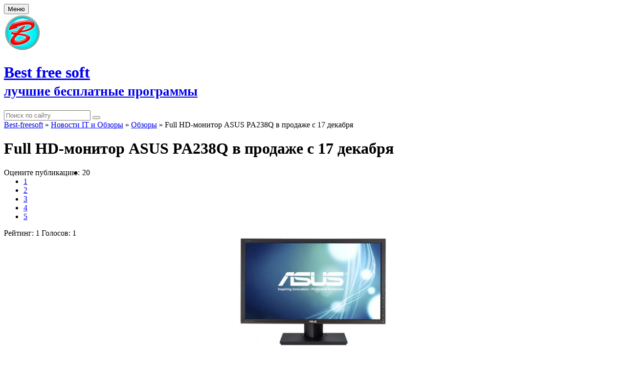

--- FILE ---
content_type: text/html; charset=utf-8
request_url: https://best-freesoft.ru/575-full-hd-monitor-asus-pa238q-v-prodazhe-s-17-dekabrya.html
body_size: 11256
content:
<!doctype html>
<html lang="ru">
<head>

<meta http-equiv="Content-Type" content="text/html; charset=windows-1251"/>
<title>Full HD-монитор ASUS PA238Q в продаже с 17 декабря &raquo; Best-freesoft.ru - Лучшие бесплатные программы скачать бесплатно для Windows и Android</title>
<meta name="description" content="Стала известна стоимость и дата релиза нового Full HD-монитора от тайваньской компании ASUS. В Японии PA238Q поступит в продажу 17 декабря по цене 29 800 иен, что в переводе на американскую"/>
<meta name="keywords" content="компании, продажу, поступит, декабря, американскую, Стала, составляет, валюту, PA238Q, переводе, стоимость, известна, Японии, нового, релиза, тайваньской, HDмонитора, комплектацию, входит, интерфейс"/>
<meta name="generator" content="DataLife Engine (http://dle-news.ru)"/>
<meta property="og:site_name" content="Best-freesoft.ru - Лучшие бесплатные программы скачать бесплатно для Windows и Android"/>
<meta property="og:type" content="article"/>
<meta property="og:title" content="Full HD-монитор ASUS PA238Q в продаже с 17 декабря"/>
<meta property="og:url" content="/575-full-hd-monitor-asus-pa238q-v-prodazhe-s-17-dekabrya.html"/>
<meta property="og:image" content="/uploads/posts/2011-12/thumbs/1324063644_asus-pa238q-full-hd-monitor.jpg"/>
<link rel="search" type="application/opensearchdescription+xml" href="/engine/opensearch.php" title="Best-freesoft.ru - Лучшие бесплатные программы скачать бесплатно для Windows и Android"/> 
<link rel="canonical" href="/575-full-hd-monitor-asus-pa238q-v-prodazhe-s-17-dekabrya.html"/>
<link rel="alternate" type="application/rss+xml" title="Best-freesoft.ru - Лучшие бесплатные программы скачать бесплатно для Windows и Android" href="/rss.xml"/>
<script type="text/javascript" src="/engine/classes/min/index.php?charset=windows-1251&amp;g=general&amp;20"></script>
<script type="text/javascript" src="/engine/classes/min/index.php?charset=windows-1251&amp;f=engine/classes/highslide/highslide.js&amp;20"></script>
<meta name="google-site-verification" content="Nn7G3Bcs4sefJauNpt9cRFEzQ95LoamiGOwXvo7AzM4"/>
<meta name="yandex-verification" content="4b66cc68efb61f1c"/>
<meta name="yandex-verification" content="d98ff094e0bf16e1"/>
<meta name="viewport" content="width=device-width, initial-scale=1.0">
<meta name="apple-mobile-web-app-capable" content="yes">
<meta name="apple-mobile-web-app-status-bar-style" content="default">
<meta property="og:image" content="/templates/BestBlack/images/logo.png">

<link rel="apple-touch-icon" sizes="57x57" href="/templates/BestBlack/images/apple-touch-icon-57x57.png"/>
<link rel="apple-touch-icon" sizes="114x114" href="/templates/BestBlack/images/apple-touch-icon-114x114.png"/>
<link rel="apple-touch-icon" sizes="72x72" href="/templates/BestBlack/images/apple-touch-icon-72x72.png"/>
<link rel="apple-touch-icon" sizes="144x144" href="/templates/BestBlack/images/apple-touch-icon-144x144.png"/>
<link rel="apple-touch-icon" sizes="60x60" href="/templates/BestBlack/images/apple-touch-icon-60x60.png"/>
<link rel="apple-touch-icon" sizes="120x120" href="/templates/BestBlack/images/apple-touch-icon-120x120.png"/>
<link rel="apple-touch-icon" sizes="76x76" href="/templates/BestBlack/images/apple-touch-icon-76x76.png"/>
<link rel="apple-touch-icon" sizes="152x152" href="/templates/BestBlack/images/apple-touch-icon-152x152.png"/>
<link rel="icon" type="image/png" href="/templates/BestBlack/images/favicon-196x196.png" sizes="196x196"/>
<link rel="icon" type="image/png" href="/templates/BestBlack/images/favicon-96x96.png" sizes="96x96"/>
<link rel="icon" type="image/png" href="/templates/BestBlack/images/favicon-32x32.png" sizes="32x32"/>
<link rel="icon" type="image/png" href="/templates/BestBlack/images/favicon-16x16.png" sizes="16x16"/>
<link rel="icon" type="image/png" href="/templates/BestBlack/images/favicon-128.png" sizes="128x128"/>
<meta name="application-name" content="Best free soft - Лучшие бесплатные программы. Скачать бесплатные программы"/>
<meta name="msapplication-TileColor" content="#FFFFFF"/>
<meta name="msapplication-TileImage" content="/templates/BestBlack/images/mstile-144x144.png"/>
<meta name="msapplication-square70x70logo" content="/templates/BestBlack/images/mstile-70x70.png"/>
<meta name="msapplication-square150x150logo" content="/templates/BestBlack/images/mstile-150x150.png"/>
<meta name="msapplication-wide310x150logo" content="/templates/BestBlack/images/mstile-310x150.png"/>
<meta name="msapplication-square310x310logo" content="/templates/BestBlack/images/mstile-310x310.png"/>

<link rel="shortcut icon" href="/templates/BestBlack/images/favicon.ico" type="image/x-icon"/>
<link rel="stylesheet" type="text/css" media="screen" href="/engine/classes/min/index.php?charset=windows-1251&amp;f=/templates/BestBlack/css/style.css&amp;7"/>
<link rel="stylesheet" type="text/css" media="screen" href="/engine/classes/min/index.php?charset=windows-1251&amp;f=/templates/BestBlack/css/adaptive.css&amp;7"/>
<link rel="stylesheet" type="text/css" media="screen" href="/engine/classes/min/index.php?charset=windows-1251&amp;f=/templates/BestBlack/css/engine.css&amp;7"/>

<script type="text/javascript" src="/engine/classes/min/index.php?charset=windows-1251&amp;f=/templates/BestBlack/js/libs.js&amp;7"></script>
<!--[if lt IE 9]>
    <script src="http://css3-mediaqueries-js.googlecode.com/svn/trunk/css3-mediaqueries.js"></script>
    <script src="http://html5shim.googlecode.com/svn/trunk/html5.js"></script>
<![endif]-->

</head>
<body>
<script type="text/javascript">
<!--
var dle_root       = '/';
var dle_admin      = '';
var dle_login_hash = '';
var dle_group      = 5;
var dle_skin       = 'BestBlack';
var dle_wysiwyg    = '-1';
var quick_wysiwyg  = '0';
var dle_act_lang   = ["Да", "Нет", "Ввод", "Отмена", "Сохранить", "Удалить", "Загрузка. Пожалуйста, подождите..."];
var menu_short     = 'Быстрое редактирование';
var menu_full      = 'Полное редактирование';
var menu_profile   = 'Просмотр профиля';
var menu_send      = 'Отправить сообщение';
var menu_uedit     = 'Админцентр';
var dle_info       = 'Информация';
var dle_confirm    = 'Подтверждение';
var dle_prompt     = 'Ввод информации';
var dle_req_field  = 'Заполните все необходимые поля';
var dle_del_agree  = 'Вы действительно хотите удалить? Данное действие невозможно будет отменить';
var dle_spam_agree = 'Вы действительно хотите отметить пользователя как спамера? Это приведёт к удалению всех его комментариев';
var dle_complaint  = 'Укажите текст Вашей жалобы для администрации:';
var dle_big_text   = 'Выделен слишком большой участок текста.';
var dle_orfo_title = 'Укажите комментарий для администрации к найденной ошибке на странице';
var dle_p_send     = 'Отправить';
var dle_p_send_ok  = 'Уведомление успешно отправлено';
var dle_save_ok    = 'Изменения успешно сохранены. Обновить страницу?';
var dle_reply_title= 'Ответ на комментарий';
var dle_tree_comm  = '0';
var dle_del_news   = 'Удалить статью';
var dle_sub_agree  = 'Вы действительно хотите подписаться на комментарии к данной публикации?';
var allow_dle_delete_news   = false;
var dle_search_delay   = false;
var dle_search_value   = '';
hs.graphicsDir = '/engine/classes/highslide/graphics/';
hs.outlineType = 'rounded-white';
hs.numberOfImagesToPreload = 0;
hs.captionEval = 'this.thumb.alt';
hs.showCredits = false;
hs.align = 'center';
hs.transitions = ['expand', 'crossfade'];
hs.dimmingOpacity = 0.60;
hs.lang = { loadingText : 'Загрузка...', playTitle : 'Просмотр слайдшоу (пробел)', pauseTitle:'Пауза', previousTitle : 'Предыдущее изображение', nextTitle :'Следующее изображение',moveTitle :'Переместить', closeTitle :'Закрыть (Esc)',fullExpandTitle:'Развернуть до полного размера',restoreTitle:'Кликните для закрытия картинки, нажмите и удерживайте для перемещения',focusTitle:'Сфокусировать',loadingTitle:'Нажмите для отмены'
};
hs.slideshowGroup='fullnews'; hs.addSlideshow({slideshowGroup: 'fullnews', interval: 4000, repeat: false, useControls: true, fixedControls: 'fit', overlayOptions: { opacity: .75, position: 'bottom center', hideOnMouseOut: true } });

jQuery(function($){
$('#dle-comments-form').submit(function() {
	doAddComments();
	return false;
});
FastSearch();
});
//-->
</script>
<div class="container wrap">
	<header class="header">
		<div class="row">
			<div class="menub col">			
        		<button class="nav_btn header_button" title="Меню"><i class="menuicon"></i><span>Меню</span></button>
			</div>
			<div class="logo col">
        		<a href="/"><img src="/templates/BestBlack/images/apple-touch-icon-76x76.png" alt="Best-freesoft.ru - Лучшие бесплатные программы. Скачать бесплатные программы."/><h1>Best free soft<br><small class="logo_h1_small">лучшие бесплатные программы</small></h1></a>
			</div>	
			<div class="col searchholder">
				<div class="searchblock">
			    	<form method="post" action="/search/">
			                    <input type="hidden" name="subaction" value="search"/>
			                    <input type="hidden" name="do" value="search"/>
			                    <input id="story" name="story" type="text" placeholder="Поиск по сайту" class="searchform"/>
			                    <button type="submit" class="searchbt" title="Найти"><i class="icon-magnifying-glass"></i></button>
			        </form>
			    </div>
			</div>
		</div>		
	</header>
      <div class="row">
		<div class="left col">
            <div class="cf">
                <div class="speedbar"><span id="dle-speedbar"><span itemscope itemtype="http://data-vocabulary.org/Breadcrumb"><a href="/" itemprop="url"><span itemprop="title">Best-freesoft</span></a></span> &raquo; <span itemscope itemtype="http://data-vocabulary.org/Breadcrumb"><a href="/news/" itemprop="url"><span itemprop="title">Новости IT и Обзоры</span></a></span> &raquo; <span itemscope itemtype="http://data-vocabulary.org/Breadcrumb"><a href="/news/review/" itemprop="url"><span itemprop="title">Обзоры</span></a></span> &raquo; Full HD-монитор ASUS PA238Q в продаже с 17 декабря</span></div>
			   		
            		
            		
							
					
            
					<div id="dle-content"><div class="fullstory cf" itemscope itemtype="http://schema.org/Article">
    <meta itemscope itemprop="mainEntityOfPage" itemtype="http://schema.org/WebPage" itemid="/575-full-hd-monitor-asus-pa238q-v-prodazhe-s-17-dekabrya.html" content=""/>
     <div class="post_title" id="news-title">
        <h1 itemprop="headline">Full HD-монитор ASUS PA238Q в продаже с 17 декабря</h1>
         <meta itemprop="description" content="Стала известна стоимость и дата релиза нового Full HD-монитора от тайваньской компании ASUS. В Японии PA238Q поступит в продажу 17 декабря по цене 29 800 иен, что в переводе на американскую валюту составляет 382 $. Монитор собран на базе IPS-панели, имеет дисплей с диагональю 23 дюйма, заднюю светодиодную подсветку, экран с разрешением 1920 x 1080"/>
    </div>
	<div class="torate post_info_item" style="float: left; margin-right: 5px;">Оцените публикацию:</div>
    <div class="post_info m20 cf" itemprop="aggregateRating" itemscope itemtype="http://schema.org/AggregateRating">
        
            <div class="post_info_item">
            
                <div id="ratig-layer-575"><div class="rating">
		<ul class="unit-rating">
		<li class="current-rating" style="width:20%;">20</li>
		<li><a href="#" title="Плохо" class="r1-unit" onclick="doRate('1', '575'); return false;" rel="nofollow">1</a></li>
		<li><a href="#" title="Приемлемо" class="r2-unit" onclick="doRate('2', '575'); return false;" rel="nofollow">2</a></li>
		<li><a href="#" title="Средне" class="r3-unit" onclick="doRate('3', '575'); return false;" rel="nofollow">3</a></li>
		<li><a href="#" title="Хорошо" class="r4-unit" onclick="doRate('4', '575'); return false;" rel="nofollow">4</a></li>
		<li><a href="#" title="Отлично" class="r5-unit" onclick="doRate('5', '575'); return false;" rel="nofollow">5</a></li>
		</ul>
</div></div>
            
            
            
            </div>
	        <span class="post_info_item">Рейтинг: <span itemprop="ratingValue">1</span></span>
        	<span class="post_info_item">Голосов: <span itemprop="ratingCount" id="vote-num-id-1215"><span id="vote-num-id-575">1</span></span></span>
			<meta itemprop="bestRating" content="5">
			<meta itemprop="worstRating" content="0">
        	  
       </div>     
     <div itemprop="articleBody" class="post_content m20">
        
        <div style="text-align:center;"><!--TBegin:/uploads/posts/2011-12/1324063644_asus-pa238q-full-hd-monitor.jpg|--><a href="/uploads/posts/2011-12/1324063644_asus-pa238q-full-hd-monitor.jpg" class="highslide" target="_blank"><img src="/uploads/posts/2011-12/thumbs/1324063644_asus-pa238q-full-hd-monitor.jpg" alt=""></a><!--TEnd--></div><br><br>Стала известна стоимость и дата релиза нового <b>Full HD</b>-монитора от тайваньской компании <b>ASUS</b>. В Японии <b>PA238Q</b> поступит в продажу <b>17</b> декабря по цене <b>29 800</b> иен, что в переводе на американскую валюту составляет <b>382 $</b>.<br>Монитор собран на базе <b>IPS</b>-панели, имеет дисплей с диагональю <b>23</b> дюйма, заднюю светодиодную подсветку, экран с разрешением <b>1920 x 1080</b> пикселов (<b>Full HD</b>), стандартную степень контрастности <b>1000:1</b> (динамическая контрастность 50000000:1), яркость <b>cd/m2</b>, отклик матрицы <b>6</b> миллисекунд и углы обзорности <b>178/178</b> градусов. Разумеется, в комплектацию входит интерфейс <b>USB 2.0</b> (в количестве 4-х штук), разъем <b>DVI-D</b>, <b>mini D-Sub</b>, <b>HDMI</b> и <b>DisplayPort</b>.<br>Все остальные подробности можно найти на официальной веб-странице компании <b>Asus</b>.<br><br><br><b>Источник:</b> <a rel="nofollow external noopener noreferrer" href="#" target="_blank">Hi-News.ru</a>       
        
        
    </div>  
         
    
    

  <div class="post_info mblock cf">                     
       <span class="post_info_item" title="Раздел публикации">Раздел публикации: <span itemprop="articleSection">Обзоры</span></span>
       <span class="post_info_item" title="Дата публикации">Дата публикации: <span itemprop="datePublished" content="2011-12-16">16-12-2011, 21:52</span></span>
      <span class="post_info_item" title="Автор">Автор: <span itemprop="author" itemscope itemtype="http://schema.org/Person">
<span itemprop="name">CheGuevara</span></span></span>
       <span class="post_info_item" title="Просмотров">Просмотров: <i class="icon-eye2"></i>3 023</span>   
       <span class="post_info_item" title="Редактировать"></span>
    </div>
<span itemprop="image" itemscope itemtype="http://schema.org/ImageObject">
    <meta itemprop="url" content="/uploads/posts/2011-12/thumbs/1324063644_asus-pa238q-full-hd-monitor.jpg">
    <meta itemprop="width" content="150">
    <meta itemprop="height" content="150">
  </span>    
<span itemprop="publisher" itemscope itemtype="http://schema.org/Organization">
<meta itemprop="name" content="home-soft.com.ua">
    <span itemprop="logo" itemscope itemtype="http://schema.org/ImageObject">
    <meta itemprop="url" content="http://home-soft.com.ua/templates/ReadmeBlogBlue/images/logo.png">
    <meta itemprop="width" content="320">
    <meta itemprop="height" content="50">
  </span></span>
</div>


    <div class="fullstory">
        <h2 class="block_header">Похожие публикации</h2>
        <ul><li class="relatednews">          
       	<a href="/1052-korporaciya-asus-predstavila-ips-monitor-vz27aq.html">        
            <div class="relatednews_img"><div class="tile_bg" style="background-image:url(/uploads/posts/2017-03/1489138088_news_82937_1-50.jpg);"></div>
                <div class="tile"></div></div>  
         <div class="relatednews_title">Корпорация Asus представила IPS-монитор VZ27AQ</div></a>
</li><li class="relatednews">          
       	<a href="/859-prestizhnyy-ultrabuk-asus-zenbook-3-poyavilsya-na-rossiyskom-rynke.html">        
            <div class="relatednews_img"><div class="tile_bg" style="background-image:url(/uploads/posts/2016-12/1481099949_asus-zenbook-3-50.jpg);"></div>
                <div class="tile"></div></div>  
         <div class="relatednews_title">Престижный ультрабук ASUS ZenBook 3 появился на российском рынке</div></a>
</li><li class="relatednews">          
       	<a href="/519-samsung-predstavila-besprovodnoy-monitor-c24a650x-central-station.html">        
            <div class="relatednews_img"><div class="tile_bg" style="background-image:url(/uploads/posts/2011-08/thumbs/1314674324_samsungsyncmasterc24a650x01.jpg);"></div>
                <div class="tile"></div></div>  
         <div class="relatednews_title">Samsung представила беспроводной монитор C24A650X Central Station</div></a>
</li><li class="relatednews">          
       	<a href="/382-lg-m80-multimediynye-monitory-s-tv-tyunerom.html">        
            <div class="relatednews_img"><div class="tile_bg" style="background-image:url(/uploads/posts/2010-12/thumbs/1292472011_lg-m80.jpg);"></div>
                <div class="tile"></div></div>  
         <div class="relatednews_title">LG M80: мультимедийные мониторы с ТВ-тюнером</div></a>
</li></ul>
    </div>    
      
<div class="fullstory">
    
                
<div id="dle-ajax-comments"></div>

                <!--dlenavigationcomments-->
    			 <form method="post" name="dle-comments-form" id="dle-comments-form"><div class="addcomment-post mblock">
  <h4 class="block_header">Добавить комментарий</h4>
    <ul class="ui-form cf">
      <li><div class="bb-editor">
<textarea name="comments" id="comments" cols="70" rows="10"></textarea>
</div></li>
       
      <li class="cf">        
        <div class="add_field"><input type="text" name="name" class="input1" placeholder="Имя"/></div>
        <div class="add_field"><input type="email" name="mail" class="input1" placeholder="E-mail"/></div>
      </li>
      <li>
        Или войдите через социальные сети
                  <div class="social_login cf">                  
                        
                        
                        
                        
                        
                        
                  </div>
      </li>      
      
      
      
      <li>
        <a onclick="reload(); return false;" title="Кликните на изображение чтобы обновить код, если он неразборчив" href="#"><span id="dle-captcha"><img src="/engine/modules/antibot/antibot.php" alt="Кликните на изображение чтобы обновить код, если он неразборчив" width="160" height="80"/></span></a>
        <input placeholder="Повторите код" title="Введите код указанный на картинке" type="text" name="sec_code" id="sec_code" class="input3" required>
        
      </li>  
          
      
      <li><button type="submit" name="submit" class="site_button color_button">Добавить</button></li>
    </ul>
</div>


		<input type="hidden" name="subaction" value="addcomment"/>
		<input type="hidden" name="post_id" id="post_id" value="575"/></form>
</div> </div>
            
                
            
                </div>
			
            
		</div>		
		<div class="right col">
          
                <div class="mblock">
        <nav class="nav">
            <h4 class="block_header">Категории</h4>
              <ul class="main_nav">
             	<li class="li-1"><a href="/">Главная страница</a></li>
 <li class="li-1"><a href="/news/" class="dropi angle-down">Новости IT и Обзоры</a>
            
            </li><li class="li-1"><a href="/soft/" class="dropi angle-down">Программы для WINDOWS</a>
            
            </li><li class="li-1"><a href="/android/" class="dropi angle-down">Программы для Android</a>
            
            </li>
</ul>
        </nav>
        <div class="close_bg"></div>
</div>
            
            
           	<div class="mblock">
				<h4 class="block_header">Популярное</h4>
				<ul><li class="popular cf">          
        <a href="/42-adobe-flash-player.html">        
               <div class="short_img"><div class="tile_bg" style="background-image:url(/uploads/posts/2013-07/1373722395_adobe-flash-player-logo_50x50.jpg);"></div>
                <div class="tile"></div></div>  
             <div class="short_info short_title">Adobe Flash Player 32.0.0.207 — скачать бесплатно плагин Адобе Флеш Плеер</div></a>
</li><li class="popular cf">          
        <a href="/433-speedfan-rus.html">        
               <div class="short_img"><div class="tile_bg" style="background-image:url(/uploads/posts/2014-08/1408101446_speedfan-logo_50x50.jpg);"></div>
                <div class="tile"></div></div>  
             <div class="short_info short_title">SpeedFan 4.52 rus — бесплатная программа для управления кулерами СпидФан</div></a>
</li><li class="popular cf">          
        <a href="/156-realtek-hd-audio.html">        
               <div class="short_img"><div class="tile_bg" style="background-image:url(/uploads/posts/2013-07/1374153797_realtek-logo_50x50.jpg);"></div>
                <div class="tile"></div></div>  
             <div class="short_info short_title">Realtek HD Audio Driver (Realtek High Definition Audio Driver) R 2.82 - звуковой драйвер Реалтек</div></a>
</li><li class="popular cf">          
        <a href="/162-ati-catalyst-drivers.html">        
               <div class="short_img"><div class="tile_bg" style="background-image:url(/uploads/posts/2013-07/1373800095_amd_radeon_logo_50x50.jpg);"></div>
                <div class="tile"></div></div>  
             <div class="short_info short_title">AMD Radeon Software Adrenalin Edition 18.12.3 — драйвера для видеокарт АМД Радеон</div></a>
</li><li class="popular cf">          
        <a href="/12-ccleaner.html">        
               <div class="short_img"><div class="tile_bg" style="background-image:url(/uploads/posts/2013-07/1373751605_ccleaner-logo_50x50.jpg);"></div>
                <div class="tile"></div></div>  
             <div class="short_info short_title">CCleaner 5.58.7209 — бесплатная программа для очистки и оптимизации компьютера Сиклинер</div></a>
</li><li class="popular cf">          
        <a href="/41-faststone-image-viewer.html">        
               <div class="short_img"><div class="tile_bg" style="background-image:url(/uploads/posts/2013-07/1373803020_faststone_image_viewer-logo_50x50.jpg);"></div>
                <div class="tile"></div></div>  
             <div class="short_info short_title">FastStone Image Viewer 7.1 — бесплатная программа Фаст Стоун Имидж Вьювер</div></a>
</li><li class="popular cf">          
        <a href="/482-unlocker.html">        
               <div class="short_img"><div class="tile_bg" style="background-image:url(/uploads/posts/2013-07/1373797219_unlocker-logo_50x50.jpg);"></div>
                <div class="tile"></div></div>  
             <div class="short_info short_title">Unlocker 1.9.2 rus — программа для удаления не удаляемых файлов Унлокер</div></a>
</li><li class="popular cf">          
        <a href="/311-logmein-hamachi-20285-rus.html">        
               <div class="short_img"><div class="tile_bg" style="background-image:url(/uploads/posts/2013-07/1373742123_logmein-hamachi-logo_50x50.jpg);"></div>
                <div class="tile"></div></div>  
             <div class="short_info short_title">LogMeIn Hamachi 2.2.0.633 — программа Хамачи для создания локальной сети через интернет</div></a>
</li><li class="popular cf">          
        <a href="/62-internet-explorer.html">        
               <div class="short_img"><div class="tile_bg" style="background-image:url(/uploads/posts/2013-07/1373816349_internet-explorer-logo_50x50.jpg);"></div>
                <div class="tile"></div></div>  
             <div class="short_info short_title">Internet Explorer 8 rus — бесплатный интернет браузер Интернет Эксплорер 8</div></a>
</li><li class="popular cf">          
        <a href="/140-vlc-media-player.html">        
               <div class="short_img"><div class="tile_bg" style="background-image:url(/uploads/posts/2013-07/1373794286_vlc-media-player-logo_50x50.jpg);"></div>
                <div class="tile"></div></div>  
             <div class="short_info short_title">VLC Media Player 3.0.6 — бесплатный плеер для видео ВЛС Медиа Плеер</div></a>
</li><li class="popular cf">          
        <a href="/136-adobe-reader.html">        
               <div class="short_img"><div class="tile_bg" style="background-image:url(/uploads/posts/2016-04/1461101977_adobe-acrobat-reader-dc-logo-50x50.jpg);"></div>
                <div class="tile"></div></div>  
             <div class="short_info short_title">Adobe Acrobat Reader DC 2019.012.20034 — программа для просмотра PDF файлов Адобе Акробат Ридер</div></a>
</li><li class="popular cf">          
        <a href="/64-firefox.html">        
               <div class="short_img"><div class="tile_bg" style="background-image:url(/uploads/posts/2013-07/1373751194_mozilla-firefox-logo_50x50.jpg);"></div>
                <div class="tile"></div></div>  
             <div class="short_info short_title">Mozilla Firefox 67.0.2 — бесплатный браузер Мазила Фаерфокс</div></a>
</li><li class="popular cf">          
        <a href="/188-itunes.html">        
               <div class="short_img"><div class="tile_bg" style="background-image:url(/uploads/posts/2013-07/1373794636_itunes_logo_50x50.jpg);"></div>
                <div class="tile"></div></div>  
             <div class="short_info short_title">iTunes 12.9.4.102 — скачать АйТюнс бесплатно</div></a>
</li><li class="popular cf">          
        <a href="/25-kmplayer.html">        
               <div class="short_img"><div class="tile_bg" style="background-image:url(/uploads/posts/2013-07/1374152581_kmplayer_logo_50x50.jpg);"></div>
                <div class="tile"></div></div>  
             <div class="short_info short_title">KMPlayer 4.2.2.27 — популярный бесплатный видео плеер КМП Плеер</div></a>
</li><li class="popular cf">          
        <a href="/477-chemax.html">        
               <div class="short_img"><div class="tile_bg" style="background-image:url(/uploads/posts/2013-07/1373736367_chemax-logo_50x50.jpg);"></div>
                <div class="tile"></div></div>  
             <div class="short_info short_title">CheMax 20.7 / CheMax Rus 20.6 / CheMax Ukr 3.2 — ЧеМакс база чит-кодов для игр</div></a>
</li></ul>
			</div>
            
          <div class="mblock">
				<h4 class="block_header">Новости IT и Обзоры</h4>
				<ul><li class="popular cf">          
        <a href="/1215-sharp-s3.html">        
               <div class="short_img"><div class="tile_bg" style="background-image:url(/uploads/posts/2018-02/1517490776_sharp-s3-50x50.jpg);"></div>
                <div class="tile"></div></div>  
             <div class="short_info short_title">Sharp представила новый бюджетный смартфон среднего уровня с защищенным корпусом — S3</div></a>
</li><li class="popular cf">          
        <a href="/1214-xiaomi-mi-box-4-i-4c.html">        
               <div class="short_img"><div class="tile_bg" style="background-image:url(/uploads/posts/2018-01/1517309567_mi-box-4-3-50x50.jpg);"></div>
                <div class="tile"></div></div>  
             <div class="short_info short_title">Компания Xiaomi презентовала новые телевизионные приставки Mi Box — Mi Box 4 и 4c</div></a>
</li><li class="popular cf">          
        <a href="/1213-viewsonic-vypustit-novuyu-lineyku-monitorov-v-chislo-kotoryh-voydet-model-formata-8k.html">        
               <div class="short_img"><div class="tile_bg" style="background-image:url(/uploads/posts/2018-01/1516281030_vp3278-8k-50x50.jpg);"></div>
                <div class="tile"></div></div>  
             <div class="short_info short_title">ViewSonic выпустит новую линейку мониторов, в число которых войдёт модель формата 8К</div></a>
</li><li class="popular cf">          
        <a href="/1212-kompaniya-zte-predstavit-5g-smartfon-v-konce-2018-goda.html">        
               <div class="short_img"><div class="tile_bg" style="background-image:url(/uploads/posts/2018-01/1516037997_zte_logo50x50.jpg);"></div>
                <div class="tile"></div></div>  
             <div class="short_info short_title">Компания ZTE представит 5G-смартфон в конце 2018 года</div></a>
</li><li class="popular cf">          
        <a href="/1199-prezentovana-materinka-msi-x399-gaming-pro-carbon-ac.html">        
               <div class="short_img"><div class="tile_bg" style="background-image:url(/uploads/posts/2017-07/1501087613_120685-msi-x399-gaming-pro-carbon-ac-1-50.jpg);"></div>
                <div class="tile"></div></div>  
             <div class="short_info short_title">Презентована «материнка»  MSI X399 Gaming Pro Carbon AC</div></a>
</li><li class="popular cf">          
        <a href="/1198-motorola-mobility-anonsirovala-flagmanskiy-gadzhet-moto-z2-force.html">        
               <div class="short_img"><div class="tile_bg" style="background-image:url(/uploads/posts/2017-07/1501056797_motorola_moto_z2_force1-50.jpg);"></div>
                <div class="tile"></div></div>  
             <div class="short_info short_title">Motorola Mobility анонсировала флагманский гаджет Moto Z2 Force</div></a>
</li><li class="popular cf">          
        <a href="/1195-huawei-honor-maya-proshel-sertifikaciyu-v-tenaa.html">        
               <div class="short_img"><div class="tile_bg" style="background-image:url(/uploads/posts/2017-06/1498716721_huawei-honor-maya-1-50.jpg);"></div>
                <div class="tile"></div></div>  
             <div class="short_info short_title">Huawei Honor Maya прошел сертификацию в TENAA</div></a>
</li><li class="popular cf">          
        <a href="/1193-android-80-poluchit-nazvanie-deserta-libo-sladosti.html">        
               <div class="short_img"><div class="tile_bg" style="background-image:url(/uploads/posts/2017-06/1498716122_1498564447_56c3c4988-50.jpg);"></div>
                <div class="tile"></div></div>  
             <div class="short_info short_title">Android 8.0 получит название десерта либо сладости</div></a>
</li><li class="popular cf">          
        <a href="/1194-xiaomi-mi-laser-projector-vyvodit-izobrazhenie-diagonalyu-150-dyuymov-s-full-hd.html">        
               <div class="short_img"><div class="tile_bg" style="background-image:url(/uploads/posts/2017-06/1498716438_mi-laser-projector-11-768x432-50.jpg);"></div>
                <div class="tile"></div></div>  
             <div class="short_info short_title">Xiaomi Mi Laser Projector выводит изображение диагональю 150 дюймов с Full HD</div></a>
</li><li class="popular cf">          
        <a href="/1192-firmy-kodak-i-archos-predstavili-dva-novyh-plansheta.html">        
               <div class="short_img"><div class="tile_bg" style="background-image:url(/uploads/posts/2017-06/1498641191_midd_img_1498117277-50.jpg);"></div>
                <div class="tile"></div></div>  
             <div class="short_info short_title">Фирмы Kodak и Archos представили два новых планшета</div></a>
</li><li class="popular cf">          
        <a href="/1191-dlya-smartfona-xiaomi-redmi-note-4x-vyshlo-obnovlenie-miui-82100.html">        
               <div class="short_img"><div class="tile_bg" style="background-image:url(/uploads/posts/2017-06/1498640538_xiaomi-redmi-note-4x-640x426-50.jpg);"></div>
                <div class="tile"></div></div>  
             <div class="short_info short_title">Для смартфона Xiaomi Redmi Note 4X вышло обновление MIUI 8.2.10.0</div></a>
</li><li class="popular cf">          
        <a href="/1190-firma-zte-prezentovala-dostupnyy-gadzhet-small-fresh-5.html">        
               <div class="short_img"><div class="tile_bg" style="background-image:url(/uploads/posts/2017-06/1498594917_zte-small-fresh-5-image-50x50.jpg);"></div>
                <div class="tile"></div></div>  
             <div class="short_info short_title">Фирма ZTE презентовала доступный гаджет Small Fresh 5</div></a>
</li></ul>
              <a href="/news/">Все Новости IT и Обзоры &raquo; &raquo;</a>
			</div>
          <div class="mblock">
				<h4 class="block_header">Последние обновления</h4>
				<ul><li class="popular cf">          
        <a href="/1094-nox-app-player.html">        
               <div class="short_img"><div class="tile_bg" style="background-image:url(/uploads/posts/2017-04/1491157866_nox-app-player-50x50.jpg);"></div>
                <div class="tile"></div></div>  
             <div class="short_info short_title">Nox App Player 6.2.8.5 — бесплатный эмулятор Андроид Нокс Апп Плеер</div></a>
</li><li class="popular cf">          
        <a href="/273-bit-torrent.html">        
               <div class="short_img"><div class="tile_bg" style="background-image:url(/uploads/posts/2013-07/1374169997_bittorrent-logo_50x50.jpg);"></div>
                <div class="tile"></div></div>  
             <div class="short_info short_title">BitTorrent 7.10.5 build 45272 — бесплатный торрент-клиент Бит Торрент</div></a>
</li><li class="popular cf">          
        <a href="/137-skype.html">        
               <div class="short_img"><div class="tile_bg" style="background-image:url(/uploads/posts/2013-07/1374150481_skype_logo_50x50.jpg);"></div>
                <div class="tile"></div></div>  
             <div class="short_info short_title">Skype 8.47.0.59 — скачать Скайп на русском языке для общения</div></a>
</li><li class="popular cf">          
        <a href="/64-firefox.html">        
               <div class="short_img"><div class="tile_bg" style="background-image:url(/uploads/posts/2013-07/1373751194_mozilla-firefox-logo_50x50.jpg);"></div>
                <div class="tile"></div></div>  
             <div class="short_info short_title">Mozilla Firefox 67.0.2 — бесплатный браузер Мазила Фаерфокс</div></a>
</li><li class="popular cf">          
        <a href="/42-adobe-flash-player.html">        
               <div class="short_img"><div class="tile_bg" style="background-image:url(/uploads/posts/2013-07/1373722395_adobe-flash-player-logo_50x50.jpg);"></div>
                <div class="tile"></div></div>  
             <div class="short_info short_title">Adobe Flash Player 32.0.0.207 — скачать бесплатно плагин Адобе Флеш Плеер</div></a>
</li><li class="popular cf">          
        <a href="/473-mailru-agent.html">        
               <div class="short_img"><div class="tile_bg" style="background-image:url(/uploads/posts/2013-07/1374154733_mailruagent-logo_50x50.jpg);"></div>
                <div class="tile"></div></div>  
             <div class="short_info short_title">Mail.ru Агент 10.0.30383.0 — программа для общения Агент Майл Ру</div></a>
</li><li class="popular cf">          
        <a href="/94-icq.html">        
               <div class="short_img"><div class="tile_bg" style="background-image:url(/uploads/posts/2013-07/1373724146_icq-logo_50x50.jpg);"></div>
                <div class="tile"></div></div>  
             <div class="short_info short_title">ICQ (аська) 10.0.36068 — программа для общения Аська</div></a>
</li><li class="popular cf">          
        <a href="/803-viber-630.html">        
               <div class="short_img"><div class="tile_bg" style="background-image:url(/uploads/posts/2016-10/1475610291_viber-logo-50x50.jpg);"></div>
                <div class="tile"></div></div>  
             <div class="short_info short_title">Viber 10.8.0.50 — программа Вайбер для компьютера бесплатно</div></a>
</li><li class="popular cf">          
        <a href="/847-yandeksbrauzer-161102680-besplatnyy-brauzer-yandexbrowser.html">        
               <div class="short_img"><div class="tile_bg" style="background-image:url(/uploads/posts/2016-12/1480673093_yandex.browser-logo-50x50.jpg);"></div>
                <div class="tile"></div></div>  
             <div class="short_info short_title">Яндекс.Браузер 19.6.0.1574 — бесплатный браузер Yandex.Browser</div></a>
</li><li class="popular cf">          
        <a href="/34-opera.html">        
               <div class="short_img"><div class="tile_bg" style="background-image:url(/uploads/posts/2018-06/1530018598_opera-logo_50x50.jpg);"></div>
                <div class="tile"></div></div>  
             <div class="short_info short_title">Opera 60.0.3255.151 — бесплатный браузер Опера скачать</div></a>
</li><li class="popular cf">          
        <a href="/70-format-factory.html">        
               <div class="short_img"><div class="tile_bg" style="background-image:url(/uploads/posts/2013-07/1373778638_formatfactory-logo_50x50.jpg);"></div>
                <div class="tile"></div></div>  
             <div class="short_info short_title">Format Factory 4.7.0.0 — конвертер видео Формат Фактори</div></a>
</li><li class="popular cf">          
        <a href="/76-faststone-photo-resizer.html">        
               <div class="short_img"><div class="tile_bg" style="background-image:url(/uploads/posts/2013-07/1373810030_faststone_photo_resizer-logo_50x50.jpg);"></div>
                <div class="tile"></div></div>  
             <div class="short_info short_title">FastStone Photo Resizer 4.2 — конвертер и редактор изображений Фаст Стоун Фото Ресайзер</div></a>
</li></ul>
              <a href="/soft/">Все обновления программ &raquo; &raquo;</a>
			</div>
       </div>
	</div>
</div>
<footer class="wrap">	
	<!--ad64becf--><!--ad64becf--><!--5e92ace5--><!--5e92ace5--><div class="footer">
		<div class="cf">
		    <div class="footer_links">
		        <ul>
		            <li><a href="/main/" rel="nofollow">Информация</a></li>
		            <li><a href="/index.php?do=sitemap" rel="nofollow">Карта сайта</a></li>
		            <li><a href="/index.php?do=feedback" rel="nofollow">Контакты</a></li>
                   <li><a href="/rss.xml" rel="nofollow">RSS</a></li>
		        </ul>
		    </div>
		</div>
		<p class="about cf">© 2009-2018 <a href="/">Best-freesoft.ru - Лучшие бесплатные программы. Скачать бесплатные программы</a>.</p><div></div>
    </div>
</footer>
  <script type="text/javascript"> 
$(function() { 
$(window).scroll(function() { 
if($(this).scrollTop() != 0) { 
$('#totop').fadeIn(); 
} else { 
$('#totop').fadeOut(); 
} 
}); 
$('#totop').click(function() { 
$('body,html').animate({scrollTop:0},800); 
}); 
}); 
</script>
<div id="totop">
	<div class="uparrow icon-angle-up"></div>
</div>
<!-- Global site tag (gtag.js) - Google Analytics -->
<script async src="https://www.googletagmanager.com/gtag/js?id=UA-11522586-2"></script>
<script>
  window.dataLayer = window.dataLayer || [];
  function gtag(){dataLayer.push(arguments);}
  gtag('js', new Date());

  gtag('config', 'UA-11522586-2');
</script>
<!-- end of Google Analytics code -->


<!-- uSocial 
<script async src="http://usocial.pro/usocial/usocial.js?v=6.1.4" data-script="usocial" charset="utf-8"></script>
<div class="uSocial-Share" data-pid="46a53152bca91a5fcc2bbec38ff4f18c" data-type="share" data-options="round-rect,style2,default,left,slide-down,size48,eachCounter0,counter0" data-social="vk,fb,twi,gPlus,ok,telegram,mail" data-mobile="vi,wa"></div>
<!-- /uSocial -->
<!-- Yandex.Metrika counter -->
<script type="text/javascript" >
   (function(m,e,t,r,i,k,a){m[i]=m[i]||function(){(m[i].a=m[i].a||[]).push(arguments)};
   m[i].l=1*new Date();
   for (var j = 0; j < document.scripts.length; j++) {if (document.scripts[j].src === r) { return; }}
   k=e.createElement(t),a=e.getElementsByTagName(t)[0],k.async=1,k.src=r,a.parentNode.insertBefore(k,a)})
   (window, document, "script", "https://mc.yandex.ru/metrika/tag.js", "ym");

   ym(96460862, "init", {
        clickmap:true,
        trackLinks:true,
        accurateTrackBounce:true
   });
</script>
<noscript><div><img src="https://mc.yandex.ru/watch/96460862" style="position:absolute; left:-9999px;" alt="" /></div></noscript>
<!-- /Yandex.Metrika counter --><script defer src="https://static.cloudflareinsights.com/beacon.min.js/vcd15cbe7772f49c399c6a5babf22c1241717689176015" integrity="sha512-ZpsOmlRQV6y907TI0dKBHq9Md29nnaEIPlkf84rnaERnq6zvWvPUqr2ft8M1aS28oN72PdrCzSjY4U6VaAw1EQ==" data-cf-beacon='{"version":"2024.11.0","token":"541e88afc7b7408fb0f1011b988cdfd4","r":1,"server_timing":{"name":{"cfCacheStatus":true,"cfEdge":true,"cfExtPri":true,"cfL4":true,"cfOrigin":true,"cfSpeedBrain":true},"location_startswith":null}}' crossorigin="anonymous"></script>
</body>
</html>
<!-- DataLife Engine Copyright SoftNews Media Group (http://dle-news.ru) -->
<!--
     -->